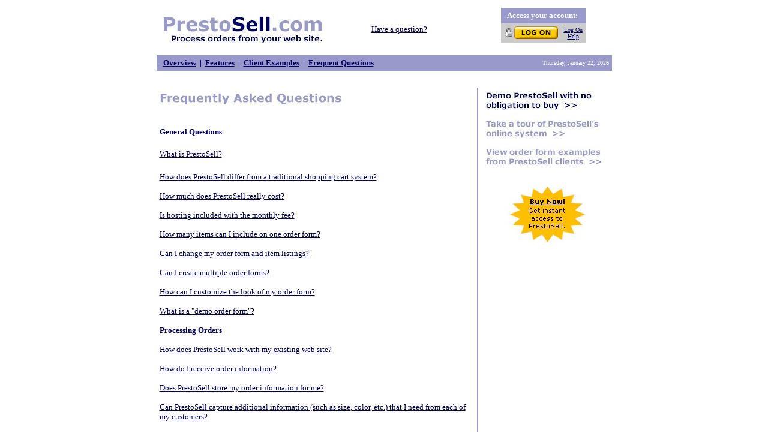

--- FILE ---
content_type: text/html; charset=UTF-8
request_url: https://www.prestosell.com/questions.php
body_size: 56605
content:

<HTML><HEAD><TITLE>PrestoSell.com - Easy Order Form Technology, Collect Payments from a Secure Order Form</TITLE>
<META http-equiv=Content-Type content="text/html; charset=windows-1252">
<META http-equiv=Content-Language content=en-us>
<META name=keywords content="easy order form, service order form, order form, secure order form, product order form, internet business, e-commerce, ecommerce software, ezOrderForm" >
<META name=description content="PrestoSell.com - Easy Order Form Technology, Collect Payments from a Secure Order Form">
<BODY vLink=#000066 aLink=#000066 link=#000066>
<SCRIPT language=JavaScript type=text/javascript>
<!--
function TryForm(page) {
   controlWindow=window.open(page,"","screenX=0,screenY=0,width=790,height=550,scrollbars=yes,toolbar=yes,location=yes,resizable=yes,status=yes,left=0,top=0");
}
function Start(page) {
   controlWindow=window.open(page,"","width=640,height=400,scrollbars=yes,toolbar=yes,location=yes,resizable=yes");
}
function ViewPolicy(page) {
controlWindow=window.open(page,"","screenX=150,screenY=100,width=450,height=400,scrollbars=yes");
}
//-->
</SCRIPT>

<SCRIPT language=JavaScript>
    <!-- Begin

    var days=new Array(8);
    var months=new Array(13);

    days[1]="Sunday,";
    days[2]="Monday,";
    days[3]="Tuesday,";
    days[4]="Wednesday,";
    days[5]="Thursday,";
    days[6]="Friday,";
    days[7]="Saturday,";

    months[1]="January";
    months[2]="February";
    months[3]="March";
    months[4]="April";
    months[5]="May";
    months[6]="June";
    months[7]="July";
    months[8]="August";
    months[9]="September";
    months[10]="October";
    months[11]="November";
    months[12]="December";

    var time=new Date();
    var today=days[time.getDay() +1];
    var lmonth=months[time.getMonth() + 1];
    var date=time.getDate();
    var year=time.getYear();
    if (year<200) year="2" + time.getYear() - 100;
    else year=time.getYear();


    // End -->
    </SCRIPT>

<DIV align=center>
<TABLE cellSpacing=0 border=0 cellpadding="0" width="750">
  <TBODY>
  <TR>
    <TD>
      <DIV align=left>
      <TABLE cellSpacing=0 cellPadding=5 border=0>
        <TBODY>
        <TR>
          <TD bgColor=#ffffff>
		<table width="100%">
		   <tr>
		     <td valign="middle" width="50%"><a href="overview.php"><img border="0" src="main_images/sell_logo.jpg" width="275" height="49"></a></td>
		     <td align="center" valign="middle" width="50%"><FONT face=Verdana color=#000066 size=2><a href="Javascript:TryForm('http://www.prestohelpdesk.com/home/question.php?Topt=1')">Have a question?</a></font></td>
		   </tr>
		</table>
	  </TD>
          <TD bgColor=#ffffff colSpan=2>
            <FORM 
            action=https://leto.safe-order.net/cgi-prestosell/cart_login.pl 
            method=post><INPUT type=hidden value=ref name=ref> 
            <DIV align=center>
            <TABLE cellSpacing=0 cellPadding=5 border=0>
              <TBODY>
              <TR>
                <TD bgColor=#9999cc colspan=2>
                  <P align=center><B><FONT face=Verdana color=#ffffff 
                  size=2>Access your account:&nbsp;</FONT></B></P></TD></TR>
              <TR>
                <TD bgColor=#cccccc valign="middle" align="center">
                  <p align="center"><a href="https://secure.prestomart.com/cgi-bin/prestologin.com/biz_login.pl"><img border="0" src="main_images/loginbox_lockicon.gif" width="90" height="21"></a></p>
                </TD>
                <TD bgColor=#cccccc valign="middle" align="center"><a href="https://secure.prestomart.com/cgi-bin/prestologin.com/biz_pass_reset.pl"><font size="1" face="Verdana"><u>Log On<br>
                  Help</u></font></a></TD></TR>
              </TBODY></TABLE></DIV>
            </FORM>
          </TD></TR>
        <TR>
          <TD noWrap bgColor=#9999cc width="530">
            <P align=left><B><FONT face=Verdana color=#000066 size=2>&nbsp; <a href="overview.php">Overview</a>&nbsp; |&nbsp;
            <a href="features.php">Features</a>&nbsp; 
            |&nbsp; <a href="prestosell_examples.php">Client Examples</a>&nbsp; 
            |&nbsp; <a href="questions.php">Frequent Questions</a></FONT></B></P></TD>
          <TD bgColor=#9999cc colSpan=2>
            <P align=right><FONT face=Verdana color=#ffffff size=1>
            <SCRIPT language=JavaScript>
		  document.write(today + " " + lmonth + " " + date + ", " + year);
		</SCRIPT>
            </FONT></P></TD></TR>
        <TR>
          <TD bgColor=#ffffff>&nbsp;</TD>
          <TD bgColor=#ffffff colSpan=2>&nbsp; </TD></TR>
        <TR>
          <TD vAlign=top rowspan="2">
            <p align="left"><font face="Verdana" color="#000000" size="2"><img border="0" src="main_images/sell_faqs.jpg" width="309" height="45"></font></p>
            <p align="left"><font face="Verdana" size="2" color="#000066"><b><a name="General">General
            Questions</a></b></font></p>
            <h1><span style="font-weight:normal"><font face="Verdana" size="2"><a href="#What">What
            is PrestoSell?</a><o:p></o:p>
            </font></span></h1>
            <p class="MsoNormal"><font face="Verdana" size="2"><a href="#differ">How
            does PrestoSell differ from a traditional shopping cart system?</a></font></p>
            <p class="MsoNormal"><font face="Verdana" size="2"><a href="#cost">How
            much does PrestoSell really cost?</a></font></p>
            <p class="MsoNormal"><font face="Verdana" size="2"><a href="#hosting">Is
            hosting included with the monthly fee?</a></font></p>
            <p class="MsoNormal"><font face="Verdana" size="2"><a href="#items">How
            many items can I include on one order form?</a></font></p>
            <p class="MsoNormal"><font face="Verdana" size="2"><a href="#change">Can
            I change my order form and item listings?</a></font></p>
            <p class="MsoNormal"><font face="Verdana" size="2"><a href="#multiple">Can
            I create multiple order forms?</a></font></p>
            <p class="MsoNormal"><font face="Verdana" size="2"><a href="#customize">How
            can I customize the look of my order form?</a></font></p>
            <p class="MsoNormal"><font face="Verdana" size="2"><a href="#demo">What
            is a &quot;demo order form&quot;?</a></font></p>
            <p class="MsoNormal"><font face="Verdana" size="2" color="#000066"><b><a name="Orders">Processing
            Orders</a></b></font></p>
            <p class="MsoNormal"><font face="Verdana" size="2"><a href="#existing">How
            does PrestoSell work with my existing web site?</a></font></p>
            <p class="MsoNormal"><font face="Verdana" size="2"><a href="#receive">How
            do I receive order information?</a></font></p>
            <p class="MsoNormal"><font face="Verdana" size="2"><a href="#store">Does
            PrestoSell store my order information for me?</a></font></p>
            <p class="MsoNormal"><font face="Verdana" size="2"><a href="#captureadditional">Can
            PrestoSell capture additional information (such as size, color,
            etc.) that I need from each of my customers?</a></font></p>
            <p class="MsoNormal"><font face="Verdana" size="2"><a href="#download">Can
            I download my order information to a spreadsheet or file?</a></font></p>
            <p class="MsoNormal"><font face="Verdana" size="2" color="#000066"><b><a name="Payments">Processing
            Payments</a></b></font></p>
            <p class="MsoNormal"><font face="Verdana" size="2"><a href="#collect">How
            do I collect payments from my customers?</a></font></p>
            <p class="MsoNormal"><font face="Verdana" size="2"><a href="#accept">I
            want to accept credit cards online, what do I need to do?</a></font></p>
            <p class="MsoNormal"><font face="Verdana" size="2"><a href="#merchant">I
            already have a credit card merchant account, can I use it with
            PrestoSell?</a></font></p>
            <p class="MsoNormal"><font face="Verdana" size="2"><a href="#integrate">How
            can I integrate my existing credit card merchant account to
            PrestoSell for real-time, online transactions?</a></font></p>
            <p class="MsoNormal"><font face="Verdana" size="2" color="#000066"><b><a name="Features">Features</a></b></font></p>
            <p class="MsoNormal"><font face="Verdana" size="2"><a href="#Whatfeatures">What
            features does your online order form service provide?</a></font></p>
            <p class="MsoNormal"><font face="Verdana" size="2"><a href="#volume">Can
            a volume pricing schedule be setup for large orders made by my
            customers?</a></font></p>
            <p class="MsoNormal"><font face="Verdana" size="2"><a href="#tax">Can
            sales tax be added to each order?</a></font></p>
            <p class="MsoNormal"><font face="Verdana" size="2"><a href="#shippingandhandling">Can
            shipping and handling fees be added to each order?</a></font></p>
            <p class="MsoNormal"><font face="Verdana" size="2"><a href="#calculate">How
            does PrestoSell calculate precise shipping fees for UPS and/or USPS?</a></font></p>
            <p class="MsoNormal"><font face="Verdana" size="2"><a href="#promotioncodes">Can
            I setup multiple &quot;promotion codes&quot; to extend discounts to
            certain customers?</a></font></p>
            <p class="MsoNormal"><font face="Verdana" size="2"><a href="#customize2">How
            can I customize the look of my order form?</a></font></p>
            <p class="MsoNormal"><font face="Verdana" size="2"><a href="#captureadditional2">Can
            PrestoSell capture additional information (such as size, color,
            etc.) that I need from each of my customers?</a></font></p>
            <p class="MsoNormal"><font face="Verdana" size="2"><a href="#dozens">I
            have dozens of items to sell.<span style="mso-spacerun:
yes">&nbsp; </span>How can I use PrestoSell?</a></font></p>
            <p class="MsoNormal"><font face="Verdana" size="2"><a href="#donthave">I
            don't have an existing web site.<span style="mso-spacerun:
yes">&nbsp; </span>How can I sell online?</a></font></p>
            <p class="MsoNormal"><font face="Verdana" size="2"><a href="#download2">Can
            I download my order information to a spreadsheet or file?</a></font></p>
            <p class="MsoNormal"><font face="Verdana" size="2" color="#000066"><b><a name="Security/Privacy">Security/Privacy</a></b></font></p>
            <p class="MsoNormal"><font face="Verdana" size="2"><a href="#secure">Is
            PrestoSell secure?</a></font></p>
            <p class="MsoNormal"><font face="Verdana" size="2"><a href="#private">Is
            my customers' order information kept private?</a></font></p>
            <p class="MsoNormal"><font face="Verdana" size="2" color="#000066"><b><a name="Billing">Billing
            Information</a></b></font></p>
            <p class="MsoNormal"><font face="Verdana" size="2"><a href="#cost2">How
            much does PrestoSell really cost?</a></font></p>
            <p class="MsoNormal"><font face="Verdana" size="2"><a href="#bill">How
            does PrestoSell bill me?</a></font></p>
            <p class="MsoNormal"><font face="Verdana" size="2"><a href="#try">Can
            I try PrestoSell before I purchase it?</a></font></p>
            <p class="MsoNormal">&nbsp;</p>
            <p class="MsoNormal"><font face="Verdana" size="2"><span style="mso-fareast-font-family: Times New Roman; mso-bidi-font-family: Times New Roman; mso-ansi-language: EN-US; mso-fareast-language: EN-US; mso-bidi-language: AR-SA">Have
            a different question?<span style="mso-spacerun: yes">&nbsp; </span><a href="Javascript:TryForm('http://www.prestobiz.com/cgi-bin/prestobiz_contact.pl?ref=prestosell')">Contact
            us.</a></span></font></p>
            <p class="MsoNormal">&nbsp;</p>
            <p class="MsoNormal"><font face="Verdana" size="2" color="#000066"><i><b>General
            Questions</b></i></font></p>
            <p class="MsoNormal"><font face="Verdana" size="2" color="#000066"><b><a name="What">What</a>
            is PrestoSell?</b></font></p>
            <p class="MsoNormal"><font face="Verdana" size="2">PrestoSell is a
            secure online order form and order management system.<span style="mso-spacerun: yes">&nbsp;
            </span>PrestoSell allows you to easily setup and maintain a secure
            online order form without any programming knowledge.<span style="mso-spacerun: yes">&nbsp;
            </span>You simply link your hosted PrestoSell order form to your web
            site or e-mail campaign to sell your goods and/or services over the
            web.<span style="mso-spacerun: yes">&nbsp; </span>PrestoSell's order
            management system securely captures and stores your customers' order
            information for you.<span style="mso-spacerun: yes">&nbsp; </span><a href="#General">Back
            to top.</a></font></p>
            <p class="MsoNormal"><font face="Verdana" size="2" color="#000066"><b>How
            does PrestoSell <a name="differ"> differ</a> from a traditional shopping cart system?</b></font></p>
            <p class="MsoNormal"><font face="Verdana" size="2">The biggest
            difference is the ease-of-use for both you and your customers.<span style="mso-spacerun: yes">&nbsp;
            </span>Unlike shopping cart systems, PrestoSell uses a traditional
            order form approach in capturing your orders. This makes it easier
            for your customers to place an order and easier for you to setup and
            maintain your order form.<span style="mso-spacerun: yes">&nbsp; </span><a href="#General">Back
            to top.</a></font></p>
            <p class="MsoNormal"><font face="Verdana" size="2" color="#000066"><b>How
            much does PrestoSell really <a name="cost">cost</a>?</b></font></p>
            <p class="MsoNormal"><font face="Verdana" size="2">PrestoSell costs
            just $9.95 per month.<span style="mso-spacerun: yes">&nbsp; </span>PrestoSell
            is a month-to-month service, so you can cancel at anytime.<span style="mso-spacerun: yes">&nbsp;
            </span>There are no setup fees, transaction fees or revenue sharing
            of any kind.<span style="mso-spacerun: yes">&nbsp; </span>There are
            no limits to the number of visitors your order form receives, or the
            number of sales transactions you have.<span style="mso-spacerun: yes">&nbsp;
            </span>You can modify your order form and items listings as often as
            you need.<span style="mso-spacerun: yes">&nbsp; </span><a href="#General">Back
            to top.</a></font></p>
            <p class="MsoNormal"><font face="Verdana" size="2" color="#000066"><b>Is
            <a name="hosting">
            hosting</a> included with the monthly fee?</b></font></p>
            <p class="MsoNormal"><font face="Verdana" size="2">Yes.<span style="mso-spacerun: yes">&nbsp;
            </span>PrestoSell hosts your online order form, a secure checkout
            area and order management system to capture and store your
            customers' order information.<span style="mso-spacerun: yes">&nbsp; </span>You
            simply enter information and upload images of your products/services
            for sale directly into your PrestoSell account.<span style="mso-spacerun: yes">&nbsp;
            </span>PrestoSell builds your order form and hosts everything for
            you.<span style="mso-spacerun: yes">&nbsp; </span><a href="#General">Back
            to top.</a></font></p>
            <p class="MsoNormal"><font face="Verdana" size="2" color="#000066"><b>How
            many <a name="items"> items</a> can I include on one order form?</b></font></p>
            <p class="MsoNormal"><font face="Verdana" size="2">Technically, you
            can offer as many items on a single order form as you wish.<span style="mso-spacerun: yes">&nbsp;
            </span>However, PrestoSell isn't designed to offer dozens of items
            from a single order form as it becomes awkward for your customers to
            use.</font></p>
            <p class="MsoNormal"><font face="Verdana" size="2">If you have
            dozens of products for sale, you might be better suited using our
            &quot;PrestoStore&quot; service.<span style="mso-spacerun:
yes">&nbsp; </span>PrestoStore allows you to setup and maintain an online
            catalog of your products for sale.<span style="mso-spacerun: yes">&nbsp;
            </span>You can list and categorize an unlimited number of products
            online using PrestoStore.</font></p>
            <p class="MsoNormal"><font face="Verdana" size="2">PrestoStore
            provides you with a full-featured, hosted product catalog:</font><font face="Verdana" size="2"><o:p>
            </o:p>
            </font></p>
            <ul style="margin-top:0in" type="disc">
              <li class="MsoNormal" style="mso-list:l3 level1 lfo4;tab-stops:list .5in"><font face="Verdana" size="2">Complete
                store hosting included (multiple images, descriptions, etc.)</font></li>
              <li class="MsoNormal" style="mso-list:l3 level1 lfo4;tab-stops:list .5in"><font face="Verdana" size="2">Fully
                searchable shopping cart with secure checkout included</font></li>
              <li class="MsoNormal" style="mso-list:l3 level1 lfo4;tab-stops:list .5in"><font face="Verdana" size="2">Link
                to any existing web site or have PrestoStore &quot;stand
                alone&quot; as a web store</font></li>
            </ul>
            <p class="MsoNormal" align="center"><font face="Verdana" size="2"><a href="Javascript:TryForm('http://www.prestostore.com/cgi-bin/prestostore_home.pl?ref=prestosell')">Click
            here for more information on PrestoStore.</a></font></p>
            <p class="MsoNormal"><font face="Verdana" size="2"><a href="#General">Back
            to top.</a></font></p>
            <p class="MsoNormal"><font face="Verdana" size="2" color="#000066"><b>Can
            I <a name="change"> change</a> my order form and item listings?</b></font></p>
            <p class="MsoNormal"><font face="Verdana" size="2">Yes - and we
            encourage that you do.&nbsp; Our PrestoSell system allows you to
            update your order form and item listing information at anytime, as
            often as you need.&nbsp; You can change pricing, add or remove
            items, modify shipping and handling � any element that needs
            changing.&nbsp; PrestoSell is designed to evolve as your business
            does.&nbsp; </font><font face="Verdana" size="2"><a href="#General">Back
            to top.</a></font></p>
            <p class="MsoNormal"><font face="Verdana" size="2" color="#000066"><b>Can
            I create <a name="multiple"> multiple</a> order forms?</b></font></p>
            <p class="MsoNormal"><font face="Verdana" size="2">Yes.<span style="mso-spacerun: yes">&nbsp;
            </span>Once you purchase your initial order form, our system allows
            you to create as many additional order forms in your account that
            you need for an additional $5.00 each per month.<span style="mso-spacerun: yes">&nbsp;
            </span>Each order form can list different items, can be used for
            different promotional campaigns or even separate business
            initiatives.<span style="mso-spacerun: yes">&nbsp; </span>All the
            order information from all your order forms is conveniently stored
            in your single PrestoSell account.<span style="mso-spacerun: yes">&nbsp;
            </span><a href="#General">Back
            to top.</a></font></p>
            <p class="MsoNormal"><font face="Verdana" size="2" color="#000066"><b>How
            can I <a name="customize"> customize</a> the look of my order form?</b></font></p>
            <p class="MsoNormal"><font face="Verdana" size="2">PrestoSell allows
            you to customize your order form to match the style of your web
            site.<span style="mso-spacerun: yes">&nbsp; </span>In addition to
            uploading your logo and other images to represent each of your
            listed items, you can customize the font type and add color to your
            order form to exactly match the style of your web site.<span style="mso-spacerun: yes">&nbsp;
            </span>You can also customize your order &quot;thank you&quot;
            message and communicate additional ordering information by adding
            &quot;informational links&quot; that appear at the bottom of each
            ordering screen.<span style="mso-spacerun: yes">&nbsp; </span><a href="#General">Back
            to top.</a></font></p>
            <p class="MsoNormal"><font face="Verdana" size="2" color="#000066"><b>What
            is a &quot;<a name="demo">demo</a> order form&quot;?</b></font></p>
            <p class="MsoNormal"><font face="Verdana" size="2">Creating a
            &quot;demo order form&quot; is a no-obligation, introduction to our
            service.&nbsp; Once you purchase your demo order form, you are given
            a username, password and full access to our system so you can:<o:p>
            </o:p>
            </font></p>
            <ul style="margin-top:0in" type="disc">
              <li class="MsoNormal" style="mso-list:l0 level1 lfo2;tab-stops:list .5in"><font face="Verdana" size="2">Make
                all the modifications you need to your order form</font></li>
              <li class="MsoNormal" style="mso-list:l0 level1 lfo2;tab-stops:list .5in"><span style="color:black"><font face="Verdana" size="2">Upload
                product images, add your logo, change your order form's colors
                and fonts, etc.</font></span></li>
              <li class="MsoNormal" style="mso-list:l0 level1 lfo2;tab-stops:list .5in"><span style="color:black"><font face="Verdana" size="2">Add,
                update or remove offering listings as often as you need</font></span></li>
              <li class="MsoNormal" style="mso-list:l0 level1 lfo2;tab-stops:list .5in"><span style="color:black"><font face="Verdana" size="2">Create
                advanced pricing and shipping rate schedules</font></span></li>
              <li class="MsoNormal" style="mso-list:l0 level1 lfo2;tab-stops:list .5in"><font face="Verdana" size="2"><a href="http://www.prestosell.com/cgi-bin/cart_wiz1.pl">Much
                more...</a></font></li>
            </ul>
            <p class="MsoNormal"><font face="Verdana" size="2">Most importantly,
            purchasing your demo order form publishes it to the Internet so
            PrestoSell can begin processing and storing your online orders.</font></p>
            <p class="MsoNormal" align="center"><font face="Verdana" size="2"><a href="http://www.prestosell.com/cgi-bin/cart_wiz1.pl">Click
            here to demo PrestoSell with no obligation to buy.</a></font></p>
            <p class="MsoNormal"><font face="Verdana" size="2"><a href="#General">Back
            to top.</a></font></p>
            <p class="MsoNormal"><font face="Verdana" size="2" color="#000066"><b><i>Processing
            Orders</i></b></font></p>
            <p class="MsoNormal"><font face="Verdana" size="2" color="#000066"><b>How
            does PrestoSell work with my <a name="existing"> existing</a> web site?</b></font></p>
            <p class="MsoNormal"><font face="Verdana" size="2">PrestoSell is
            compatible with any web site.<span style="mso-spacerun: yes">&nbsp; </span>Once
            you purchase and activate your demo order form, you are given a
            single link to it.<span style="mso-spacerun: yes">&nbsp; </span>Simply
            place this link on your web site wherever you want your customers to
            make a purchase.<span style="mso-spacerun: yes">&nbsp; </span>When
            your customers click this link at your web site, they are sent to
            our secure servers for the duration of the ordering process.<span style="mso-spacerun: yes">&nbsp;
            </span>Once the ordering process is complete, we send your customers
            back to your web site.<span style="mso-spacerun: yes">&nbsp; </span><a href="#Orders">Back
            to top.</a></font></p>
            <p class="MsoNormal"><font face="Verdana" size="2" color="#000066"><b>How
            do I <a name="receive"> receive</a> order information?</b></font></p>
            <p class="MsoNormal"><font face="Verdana" size="2">Each time an
            order is captured, you and your customers are sent an e-mail
            confirming the order.<span style="mso-spacerun: yes">&nbsp; </span>You
            can login to your account at PrestoSell at anytime to securely and
            privately retrieve complete order information.<span style="mso-spacerun: yes">&nbsp;
            </span><a href="#Orders">Back
            to top.</a></font></p>
            <p class="MsoNormal"><font face="Verdana" size="2" color="#000066"><b>Does
            PrestoSell <a name="store"> store</a> my order information for me?</b></font></p>
            <p class="MsoNormal"><font face="Verdana" size="2">Yes, once you
            establish your PrestoSell account, you are given a username and
            password so you can privately view your order information at anytime
            and as often as needed.<span style="mso-spacerun: yes">&nbsp; </span>Your
            order information is stored in our system for one full year past
            each order's capture date.<span style="mso-spacerun: yes">&nbsp; </span><a href="#Orders">Back
            to top.</a></font></p>
            <p class="MsoNormal"><font face="Verdana" size="2" color="#000066"><b>Can
            PrestoSell <a name="captureadditional"> capture additional</a> information (such as size, color,
            etc.) that I need from each of my customers?</b></font></p>
            <p class="MsoNormal"><font face="Verdana" size="2">PrestoSell allows
            you to establish any number of &quot;additional information
            fields&quot; that are posed to your customers based on the items
            they are about to purchase.<span style="mso-spacerun: yes">&nbsp; </span>These
            fields allow you to capture and store the additional information
            that you need to fulfill each order (examples: &quot;Size&quot;,
            &quot;Color&quot;, &quot;How did you hear about us&quot;, etc.).</font></p>
            <p class="MsoNormal"><font face="Verdana" size="2">You can establish
            long or short &quot;fill in the blank&quot; style fields or have
            your customers select their answer from a &quot;dropdown&quot; style
            field.</font></p>
            <p class="MsoNormal" align="center"><a href="javascript:TryForm('http://www.prestosell.com/main_images/add_info_fields.jpg')"><font face="Verdana" size="2">Click
            here for an example of &quot;additional information fields&quot;.</font></a></p>
            <p class="MsoNormal"><font face="Verdana" size="2"><a href="#Orders">Back
            to top.</a></font></p>
            <p class="MsoNormal"><font face="Verdana" size="2" color="#000066"><b>Can
            I <a name="download"> download</a> my order information to a spreadsheet or file?</b></font></p>
            <p class="MsoNormal"><font face="Verdana" size="2">Yes, PrestoSell
            allows you to download your order data to a &quot;comma delimited
            file&quot;.<span style="mso-spacerun: yes">&nbsp; </span>This file
            type can be easily uploaded to any spreadsheet software, database
            program - even most word processing programs.<span style="mso-spacerun: yes">&nbsp;
            </span><a href="#Orders">Back
            to top.</a></font></p>
            <p class="MsoNormal"><font face="Verdana" size="2" color="#000066"><b><i>Processing
            Payments</i></b></font></p>
            <p class="MsoNormal"><font face="Verdana" size="2" color="#000066"><b>How
            do I <a name="collect"> collect</a> payments from my customers?</b></font></p>
            <p class="MsoNormal"><font face="Verdana" size="2">You are
            ultimately responsible for collecting payments from your customers,
            but PrestoSell supports most options depending on what your business
            accepts.&nbsp; PrestoSell can securely capture your customer payment
            information made by credit/debit cards, mailed checks and/or money
            orders, electronic checking debits, or PayPal.&nbsp; If you
            currently accept credit cards using a credit card merchant account,
            PrestoSell can be used with your existing merchant account at no
            additional fee.</font></p>
            <p class="MsoNormal" align="center"><font face="Verdana" size="2"><a href="Javascript:TryForm('http://www.prestobiz.com/paymentprocessing/')">Click
            here for more information on processing payments with PrestoSell.</a></font></p>
            <p class="MsoNormal"><font face="Verdana" size="2"><a href="#Payments">Back
            to top.</a></font></p>


            <p class="MsoNormal"><font face="Verdana" size="2" color="#000066"><b>I
            want to <a name="accept"> accept</a> credit cards online, what do I need to do?</b></font></p>
            <p class="MsoNormal"><font face="Verdana" size="2">A &quot;credit
            card merchant account&quot; is required to process payments made by
            credit/debit card.<span style="mso-spacerun: yes">&nbsp; </span>You
            can choose to apply for a new credit card merchant account through
            PrestoSell when you purchase our service.<span style="mso-spacerun: yes">&nbsp;
            </span>By obtaining your merchant account through PrestoSell, we do
            all the technical work of integrating your new merchant account to
            PrestoSell.<span style="mso-spacerun: yes">&nbsp; </span>This way,
            your customers' credit/debit cards are automatically charged in
            real-time, online.</font></p>
            <p class="MsoNormal" align="center"><font face="Verdana" size="2"><a href="Javascript:Start('http://www.prestobiz.com/fee_detail.htm')">Click
            here for more information on obtaining a new merchant account.</a></font></p>
            <p class="MsoNormal"><font face="Verdana" size="2"><a href="#Payments">Back
            to top.</a></font></p>
            <p class="MsoNormal"><font face="Verdana" size="2" color="#000066"><b>I
            already have a credit card <a name="merchant"> merchant</a> account, can I use it with
            PrestoSell?</b></font></p>
            <p class="MsoNormal"><font face="Verdana" size="2">Yes.&nbsp;
            PrestoSell can capture and store your customers' credit card
            information securely so you can bill your customers' credit cards
            offline using your existing merchant account's terminal.&nbsp; <a href="#Payments">Back
            to top.</a></font></p>
            <p class="MsoNormal"><font face="Verdana" size="2" color="#000066"><b>How
            can I <a name="integrate"> integrate</a> my existing credit card merchant account to
            PrestoSell for real-time, online transactions?</b></font></p>
            <p class="MsoNormal"><font face="Verdana" size="2">You can use any
            merchant account with PrestoSell in &quot;offline mode&quot; (see
            above), however if you want transactions to be automatically sent to
            your merchant account by PrestoSell in real-time, an &quot;Internet
            payment gateway&quot; must be installed on your existing merchant
            account.<span style="mso-spacerun: yes">&nbsp; </span>PrestoSell
            supports several of the major Internet payment gateways at no
            additional fee.<span style="mso-spacerun: yes">&nbsp;</span></font></p>
            <p class="MsoNormal" align="center"><font face="Verdana" size="2"><a href="Javascript:Start('http://www.prestobiz.com/gateway_detail.htm')">Click
            here for a list of PrestoSell supported Internet payment gateways.</a></font></p>
            <p class="MsoNormal"><font face="Verdana" size="2">If your
            existing merchant account does not have a supported Internet
            payment gateway installed, you have three options:</font><font face="Verdana" size="2"><o:p>
            </o:p>
            </font></p>
            <ol style="font-family: Verdana; font-size: 10pt; color: #000000">
              <li>
                <p class="MsoNormal"><font face="Verdana" size="2">Use your
                existing merchant account with PrestoSell in &quot;offline
                mode&quot; (see above).</font></li>
              <li>
                <p class="MsoNormal"><font face="Verdana" size="2">Contact your
                merchant account provider and have them add one of the supported
                payment gateways.</font></li>
              <li>
                <p class="MsoNormal"><font face="Verdana" size="2"><a href="Javascript:Start('http://www.prestomerchant.com')">Obtain a new, certified merchant account.</a><span style="mso-spacerun: yes">&nbsp;&nbsp;</span></font></li>
            </ol>
            <p class="MsoNormal"><font face="Verdana" size="2"><a href="#Payments">Back
            to top.</a></font></p>
            <p class="MsoNormal"><font face="Verdana" size="2" color="#000066"><b><i>Features</i></b></font></p>
            <p class="MsoNormal"><font face="Verdana" size="2" color="#000066"><b><a name="Whatfeatures">What
            features</a> does your online order form service provide?</b></font></p>
            <p class="MsoNormal" align="center"><span style="color:black"><font face="Verdana" size="2"><a href="features.php">Click
            here for a complete list of PrestoSell's standard features.</a></font></span></p>
            <p class="MsoNormal"><font face="Verdana" size="2"><a href="#Features">Back
            to top.</a><o:p>
            </o:p>
            </font></p>
            <p class="MsoNormal"><font face="Verdana" size="2" color="#000066"><b>Can
            a <a name="volume"> volume</a> pricing schedule be setup for large orders made by my
            customers?</b></font></p>
            <p class="MsoNormal"><font face="Verdana" size="2">Yes, you can
            setup a separate &quot;volume pricing schedule&quot; for each item
            you sell.<span style="mso-spacerun: yes">&nbsp; </span>This way, you
            can charge less per item if your customer orders a larger quantity.<span style="mso-spacerun: yes">&nbsp;
            </span><a href="#Features">Back
            to top.</a></font></p>
            <p class="MsoNormal"><font face="Verdana" size="2" color="#000066"><b>Can
            sales <a name="tax"> tax</a> be added to each order?</b></font></p>
            <p class="MsoNormal"><font face="Verdana" size="2">Yes, PrestoSell
            allows you to setup sales tax for any number of
            &quot;deliver-to&quot; states that you need.<span style="mso-spacerun:
yes">&nbsp; </span><a href="#Features">Back
            to top.</a></font></p>
            <p class="MsoNormal"><font face="Verdana" size="2" color="#000066"><b>Can
            <a name="shippingandhandling">
            shipping and handling</a> fees be added to each order?</b></font></p>
            <p class="MsoNormal"><font face="Verdana" size="2">Yes, PrestoSell
            allows you to setup shipping and handling fees by product ordered,
            quantity ordered, by order dollar total, by order total weight
            and/or by custom delivery method.<span style="mso-spacerun: yes">&nbsp;
            </span>In addition, PrestoSell can be configured to calculate
            precise UPS and USPS shipping rates.<span style="mso-spacerun: yes">&nbsp;
            </span><a href="#Features">Back
            to top.</a></font></p>
            <p class="MsoNormal"><font face="Verdana" size="2" color="#000066"><b>How
            does PrestoSell <a name="calculate"> calculate</a> precise shipping fees for UPS and/or USPS?</b></font></p>
            <p class="MsoNormal"><font face="Verdana" size="2">PrestoSell can
            automatically calculate precise UPS or USPS shipping fees based on
            each order's total weight and shipping destination.<span style="mso-spacerun: yes">&nbsp;
            </span>This is done by communicating with the UPS and USPS web sites
            electronically, each time an order is made from your order form.<span style="mso-spacerun: yes">&nbsp;
            </span>This ensures the most up-to-date rates will be calculated.<span style="mso-spacerun: yes">&nbsp;
            </span><a href="#Features">Back
            to top.</a></font></p>
            <p class="MsoNormal"><font face="Verdana" size="2" color="#000066"><b>Can
            I setup multiple &quot;<a name="promotioncodes">promotion codes</a>&quot; to extend discounts to
            certain customers?</b></font></p>
            <p class="MsoNormal"><font face="Verdana" size="2">Yes, PrestoSell
            allows you to create an unlimited number of &quot;promotion
            codes&quot; that apply either a percent or flat dollar discount to
            an order subtotal.<span style="mso-spacerun: yes">&nbsp; </span>You
            can communicate these codes to certain customers to extend a
            discount to them.<span style="mso-spacerun: yes">&nbsp; </span><a href="#Features">Back
            to top.</a></font></p>
            <p class="MsoNormal"><font face="Verdana" size="2" color="#000066"><b>How
            can I <a name="customize2"> customize</a> the look of my order form?</b></font></p>
            <p class="MsoNormal"><font face="Verdana" size="2">PrestoSell allows
            you to customize your order form to match the style of your web
            site.<span style="mso-spacerun: yes">&nbsp; </span>In addition to
            uploading your logo and other images to represent each of your
            listed items, you can customize the font type and add color to your
            order form to exactly match the style of your web site.<span style="mso-spacerun: yes">&nbsp;
            </span>You can also customize your order &quot;thank you&quot;
            message and communicate additional ordering information by adding
            &quot;informational links&quot; that appear at the bottom of each
            ordering screen.<span style="mso-spacerun: yes">&nbsp; </span><a href="#Features">Back
            to top.</a></font></p>
            <p class="MsoNormal"><font face="Verdana" size="2" color="#000066"><b>Can
            PrestoSell <a name="captureadditional2"> capture</a> additional information (such as size, color,
            etc.) that I need from each of my customers?</b></font></p>
            <p class="MsoNormal"><font face="Verdana" size="2">PrestoSell allows
            you to establish any number of &quot;additional information
            fields&quot; that are posed to your customers based on the items
            they are about to purchase.<span style="mso-spacerun: yes">&nbsp; </span>These
            fields allow you to capture and store the additional information
            that you need to fulfill each order (examples: &quot;Size&quot;,
            &quot;Color&quot;, &quot;How did you hear about us&quot;, etc.).</font></p>
            <p class="MsoNormal"><font face="Verdana" size="2">You can establish
            long or short &quot;fill in the blank&quot; style fields or have
            your customers select their answer from a &quot;dropdown&quot; style
            field.</font></p>
            <p class="MsoNormal" align="center"><a href="javascript:TryForm('http://www.prestosell.com/main_images/add_info_fields.jpg')"><font face="Verdana" size="2">Click
            here for an example of &quot;additional information fields&quot;.</font></a></p>
            <p class="MsoNormal"><font face="Verdana" size="2"><a href="#Features">Back
            to top.</a>
            </font></p>
            <p class="MsoNormal"><font face="Verdana" size="2" color="#000066"><b>I
            have <a name="dozens"> dozens</a> of items to sell. <span style="mso-spacerun:
yes">&nbsp;</span>How can I use PrestoSell?</b></font></p>
            <p class="MsoNormal"><font face="Verdana" size="2">Technically, you
            can offer as many items on a single order form as you wish.<span style="mso-spacerun: yes">&nbsp;
            </span>However, PrestoSell isn't designed to offer dozens of items
            from a single order form as it becomes awkward for your customers to
            use.<span style="mso-spacerun: yes">&nbsp;</span></font></p>
            <p class="MsoNormal"><font face="Verdana" size="2">If you have
            dozens of products for sale, you might be better suited using our
            &quot;PrestoStore&quot; service.<span style="mso-spacerun:
yes">&nbsp; </span>PrestoStore allows you to setup and maintain an online
            catalog of your products for sale.<span style="mso-spacerun: yes">&nbsp;
            </span>You can list and categorize an unlimited number of products
            online using PrestoStore.</font></p>
            <p class="MsoNormal"><font face="Verdana" size="2">PrestoStore
            provides you with a full-featured, hosted product catalog:</font><font face="Verdana" size="2"><o:p>
            </o:p>
            </font></p>
            <ul style="margin-top:0in" type="disc">
              <li class="MsoNormal" style="mso-list:l3 level1 lfo4;tab-stops:list .5in"><font face="Verdana" size="2">Complete
                store hosting included (multiple images, descriptions, etc.)</font></li>
              <li class="MsoNormal" style="mso-list:l3 level1 lfo4;tab-stops:list .5in"><font face="Verdana" size="2">Fully
                searchable shopping cart with secure checkout included</font></li>
              <li class="MsoNormal" style="mso-list:l3 level1 lfo4;tab-stops:list .5in"><font face="Verdana" size="2">Link
                to any existing web site or have PrestoStore &quot;stand
                alone&quot; as a web store</font></li>
            </ul>
            <p class="MsoNormal" align="center"><font face="Verdana" size="2"><a href="http://www.prestostore.com/cgi-bin/prestostore_home.pl?ref=prestosell">Click
            here for more information on PrestoStore.</a></font></p>
            <p class="MsoNormal"><font face="Verdana" size="2"><a href="#Features">Back
            to top.</a>
            </font></p>
            <p class="MsoNormal"><font face="Verdana" size="2" color="#000066"><b>I
            <a name="donthave">
            don't have</a> an existing web site.<span style="mso-spacerun:
yes">&nbsp; </span>How can I sell online?</b></font></p>
            <p class="MsoNormal"><font face="Verdana" size="2">PrestoSell is
            designed for use with an existing web site.<span style="mso-spacerun: yes">&nbsp;
            </span>If you don't currently have a web site, you'd be better
            suited using our &quot;PrestoStore&quot; service.<span style="mso-spacerun: yes">&nbsp;
            </span>PrestoStore allows you to setup and maintain a published web
            store of your products for sale.<span style="mso-spacerun:
yes">&nbsp; </span>You can list and categorize an unlimited number of products
            online using PrestoStore.</font></p>
            <p class="MsoNormal"><font face="Verdana" size="2">PrestoStore
            provides you with a full-featured, hosted web store:</font><font face="Verdana" size="2"><o:p>
            </o:p>
            </font></p>
            <ul style="margin-top:0in" type="disc">
              <li class="MsoNormal" style="mso-list:l4 level1 lfo5;tab-stops:list .5in"><font face="Verdana" size="2">Complete
                store hosting included (multiple images, descriptions, etc.)</font></li>
              <li class="MsoNormal" style="mso-list:l4 level1 lfo5;tab-stops:list .5in"><font face="Verdana" size="2">Fully
                searchable shopping cart with secure checkout included</font></li>
              <li class="MsoNormal" style="mso-list:l4 level1 lfo5;tab-stops:list .5in"><font face="Verdana" size="2">All
                hosting provided at a domain name (www.yourdomain.com) of your
                choice</font></li>
            </ul>
            <p class="MsoNormal" align="center"><font face="Verdana" size="2"><a href="http://www.prestostore.com/cgi-bin/prestostore_home.pl?ref=prestosell">Click
            here for more information on PrestoStore.</a></font></p>
            <p class="MsoNormal"><font face="Verdana" size="2"><a href="#Features">Back
            to top.</a>
            </font></p>
            <p class="MsoNormal"><font face="Verdana" size="2" color="#000066"><b>Can
            I <a name="download2"> download</a> my order information to a spreadsheet or file?</b></font><font face="Verdana" size="2"><o:p>
            </o:p>
            </font></p>
            <p class="MsoNormal"><font face="Verdana" size="2">Yes, PrestoSell
            allows you to download your order data to a &quot;comma delimited
            file&quot;. <span style="mso-spacerun: yes">&nbsp;</span>This file
            type can be easily uploaded to any spreadsheet software, database
            program - even most word processing programs.<span style="mso-spacerun: yes">&nbsp;
            </span><a href="#Features">Back
            to top.</a></font></p>
            <p class="MsoNormal"><font face="Verdana" size="2" color="#000066"><b><i>Security/Privacy</i></b></font></p>
            <p class="MsoNormal"><font face="Verdana" size="2" color="#000066"><b>Is
            PrestoSell <a name="secure">secure</a>?</b></font></p>
            <p class="MsoNormal"><font face="Verdana" size="2">Absolutely. We
            take Internet security and data privacy very seriously as it is a
            cornerstone of our business. We can assure you that all information
            captured and stored on our servers is safe, secure and accessible
            only by you.</font></p>
            <p class="MsoNormal"><font face="Verdana" size="2">PrestoSell
            securely captures and stores your customer and order information
            using the safest Internet technology available: SSL - Secure Socket
            Layer. The SSL protocol is the web standard for encrypting
            communications between users and web sites. Data sent via a SSL
            connection is protected by &quot;encryption&quot;, a mechanism that
            prevents eavesdropping and tampering with any transmitted data. SSL
            provides businesses and consumers with the confidence that private
            data sent to a website, such as credit card numbers, are kept
            confidential.</font></p>
            <p class="MsoNormal"><font face="Verdana" size="2">By using a
            PrestoSell order form, you can be assured that your customer
            information is kept safe. Your customers will see your order form
            automatically switch to a secure SSL connection after they select
            offerings from the initial screen and click &quot;Continue&quot;.
            Your customers' browsers will display the secure connection
            &quot;lock&quot; and depending on the settings in their browsers
            they may see a message box that states &quot;You are entering a
            secure connection.&quot;</font></p>
            <p class="MsoNormal"><font face="Verdana" size="2">Likewise, when
            you log into the PrestoSell system to retrieve order information,
            your browser will establish a secure connection with our server. You
            must login to our system using your username and password, defined
            and controlled only by you. All customer and order information that
            you view in PrestoSell will be completely secure from interception
            or unauthorized access.</font></p>
            <p class="MsoNormal"><font face="Verdana" size="2">Finally, we
            incorporate the latest technologies in IDS (Intrusion Detection
            System) to monitor and protect our networks against malicious
            attacks and viruses. In addition, our shared hosting servers are
            protected behind internal firewalls and monitoring software.<span style="mso-spacerun: yes">&nbsp;
            </span><a href="#Security/Privacy">Back to top.</a></font></p>
            <p class="MsoNormal"><font face="Verdana" size="2" color="#000066"><b>Is
            my customers' order information kept <a name="private">private</a>?</b></font></p>
            <p class="MsoNormal"><font face="Verdana" size="2"><span style="mso-bidi-font-family:&quot;Courier New&quot;">Absolutely.<span style="mso-spacerun: yes">&nbsp;
            </span>We treat all the information that PrestoSell captures as
            property of our clients.&nbsp; We do not&nbsp;use any individual
            identifiable information&nbsp;captured and stored for our clients
            using PrestoSell in anyway.&nbsp;&nbsp;This is a serious issue for
            us - we would never want to erode our relationship with you by
            selling or using what we consider to be your property.<span style="mso-spacerun: yes">&nbsp;
            </span></span><a href="#Security/Privacy">Back to top.</a></font></p>
            <p class="MsoNormal"><font face="Verdana" size="2" color="#000066"><b><i>Billing
            Information</i></b></font></p>
            <p class="MsoNormal"><font face="Verdana" size="2" color="#000066"><b>How
            much does PrestoSell really <a name="cost2">cost</a>?</b></font></p>
            <p class="MsoNormal"><font face="Verdana" size="2">PrestoSell costs
            just $9.95 per month.<span style="mso-spacerun: yes">&nbsp; </span>PrestoSell
            is a month-to-month service, so you can cancel at anytime.<span style="mso-spacerun: yes">&nbsp;
            </span>There are no setup fees, transaction fees or revenue sharing
            of any kind.<span style="mso-spacerun: yes">&nbsp; </span>There are
            no limits to the number of visitors your order form receives, or the
            number of sales transactions you have.<span style="mso-spacerun: yes">&nbsp;
            </span>You can modify your order form and items listings as often as
            you need.<span style="mso-spacerun: yes">&nbsp; </span><a href="#Billing">Back
            to top.</a></font></p>
            <p class="MsoNormal"><font face="Verdana" size="2" color="#000066"><b>How
            does PrestoSell <a name="bill"> bill</a> me?</b></font></p>
            <p class="MsoNormal"><font face="Verdana" size="2">If you choose to
            subscribe to PrestoSell on a monthly basis, your monthly fee is
            automatically billed to your credit/debit card each month on the
            anniversary of your start date, until you cancel.<span style="mso-spacerun: yes">&nbsp;
            </span>You can cancel at anytime prior to your next month's bill
            date and you will no longer be billed.</font></p>
            <p class="MsoNormal"><font face="Verdana" size="2">If you choose to
            subscribe to PrestoSell on a yearly basis, you are billed for an
            entire year up-front (at a discount).<span style="mso-spacerun: yes">&nbsp;
            </span>In a year's time, you'll be contacted with an option to
            continue PrestoSell on a monthly or yearly basis.<span style="mso-spacerun: yes">&nbsp;
            </span><a href="#Billing">Back
            to top.</a></font></p>
            <p class="MsoNormal"><font face="Verdana" size="2" color="#000066"><b>Can
            I <a name="try"> try</a> PrestoSell before I purchase it?</b></font></p>
            <p class="MsoNormal"><font face="Verdana" size="2">We've created an
            expanded area on our &quot;Features&quot; page where you can take a
            full tour of our system.</font></p>
            <p class="MsoNormal" align="center"><span style="color:black"><font face="Verdana" size="2"><a href="features.php">Click
            here for a complete list of PrestoSell's standard features.</a></font></span></p>
            <p class="MsoNormal"><font face="Verdana" size="2">In addition, you
            can create a &quot;Demo Order Form&quot; at no cost or obligation to
            see how our service works.</font></p>
            <p class="MsoNormal" align="center"><font face="Verdana" size="2"><a href="http://www.prestosell.com/cgi-bin/cart_wiz1.pl">Click
            here to demo PrestoSell with no obligation to buy.</a></font></p>
            <p class="MsoNormal"><font face="Verdana" size="2">Remember,
            PrestoSell can be purchased on a month-to-month basis.<span style="mso-spacerun: yes">&nbsp;
            </span>This way, you get full access to PrestoSell for just $9.95
            per month and can cancel at anytime.<span style="mso-spacerun: yes">&nbsp;
            </span><a href="#Billing">Back
            to top.</a></font>
          </TD>
          <TD rowspan="2" background="main_images/vert2.gif">&nbsp; 
          </TD>
          <TD vAlign=top align=left><a href="http://www.prestosell.com/cgi-bin/cart_wiz1.pl"><img border="0" src="main_images/demo_darkjpg.jpg" width="179" height="47"></a><br>
            <a href="features.php"><img border="0" src="main_images/tour_light.jpg" width="191" height="47"></a><br>
            <a href="prestosell_examples.php"><img border="0" src="main_images/examples_light.jpg" width="194" height="47"></a><br>
            <p align="center"><a href="http://www.prestosell.com/cgi-bin/cart_wiz1.pl"><img border="0" src="main_images/sell_star.jpg" width="205" height="100"></a></p>
            <p align="center">&nbsp;
          </TD></TR>
        <TR>
          <TD vAlign=bottom align=left>
            <div align="center">
              <center>
              <table border="0" cellpadding="5" cellspacing="0">
                <tr>
                <TD width="100%" bgColor=#f1f1fd>
                  <P align=center><FONT face=Verdana color=#000066 size=2><b>Do
                  you need a true shopping cart service?</b><BR><I>Learn more 
                  about:</I><BR><b><A 
                  href="http://www.prestobiz.com/cgi-bin/prestobiz_home.pl?ref=prestosell">Our
                  Other Web Services</A></b></FONT></P></TD>
                </tr>
              </table>
              </center>
            </div>
            <p align="center"><FONT face=Verdana size=2><A 
            href="http://www.prestobiz.com/cgi-bin/prestobiz_home.pl?ref=prestosell"><img src="http://www.prestosell.com/main_images/powered.gif" border="0" width="121" height="39"></A> </FONT>
          </TD></TR>
        <TR>
          <TD bgColor=#ffffff>&nbsp;</TD>
          <TD bgColor=#ffffff colSpan=2>&nbsp; </TD></TR>
        <TR>
          <TD bgColor=#9999cc colSpan=3>
            <table border="0" cellpadding="0" cellspacing="0" width="100%"><tr><td align="left"><font face="Verdana"><font color="#ffffff" size="1">&copy; 2001-2011 <a href="Javascript:TryForm('http://www.prestobiz.com')"><font face="Verdana" color="#ffffff" size="1">PrestoBiz</font></a><td><td align="right"><a href="Javascript:TryForm('http://www.prestohelpdesk.com/home/question.php?Topt=1')"><font face="Verdana" color="#ffffff" size="1">Have a question?</font></a></font></td></tr></table>
          </TD></TR>
        <TR>
          <TD bgColor=#ffffff colSpan=3><P align=center><A 
href="javascript:ViewPolicy('http://www.prestobiz.com/tou.htm')"><font face="Verdana" size="1" color="#000066">Terms of 
Use</font></A><FONT face=Verdana color=#808080 size=1>&nbsp; |&nbsp;&nbsp;<a href="javascript:ViewPolicy('http://www.prestobiz.com/pp.htm')">Privacy Policy</a> 
&nbsp;|&nbsp;&nbsp;<A href="javascript:ViewPolicy('http://www.prestobiz.com/stc.htm')">Service Terms and 
Conditions </A></TD></TR>
          </TBODY></TABLE></DIV></TD></TR></TBODY></TABLE></DIV>
</BODY></HTML>
